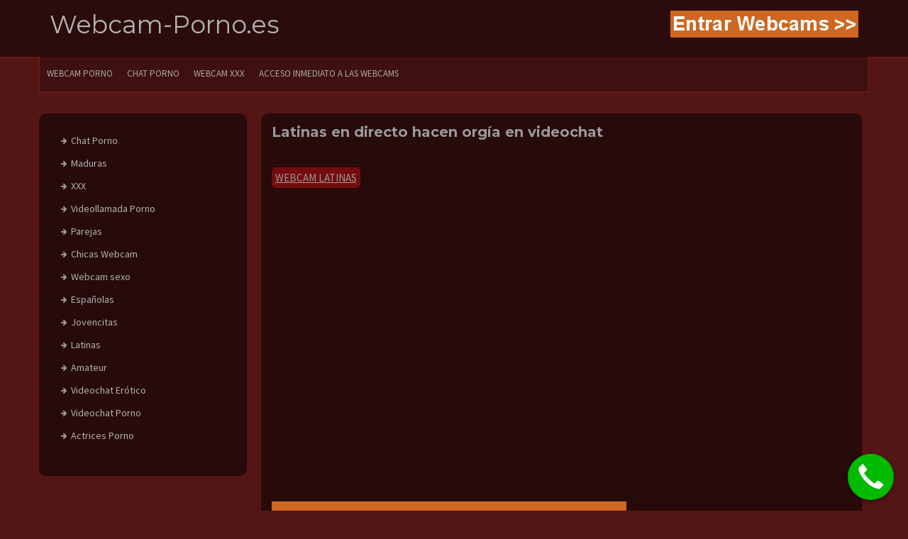

--- FILE ---
content_type: text/html; charset=UTF-8
request_url: https://webcam-porno.es/latinas-directo-hacen-orgia-videochat/
body_size: 7249
content:
<!DOCTYPE html><html lang="es" prefix="og: http://ogp.me/ns#"><head><meta charset="UTF-8"><meta name="viewport" content="width=device-width, initial-scale=1"><link rel="profile" href="https://gmpg.org/xfn/11"><link rel="pingback" href="https://webcam-porno.es/xmlrpc.php"><title>Latinas en directo hacen orgía en videochat - Webcam-Porno.es</title><link rel="stylesheet" href="https://fonts.googleapis.com/css?family=Montserrat%3A100%2C300%2C400%2C700%7CSource%20Sans%20Pro%3A100%2C300%2C400%2C700&subset=" /><link rel="stylesheet" href="https://webcam-porno.es/wp-content/cache/min/1/54841b9decca204bf2d32ae4170f8136.css" data-minify="1" /><meta name='robots' content='max-image-preview:large' /><meta name="description" content="Aquí tenemos cuatro latinas en directo desde una habitación conectadas en la webcam del videochat más morboso y caliente que tenemos. A estas cuatro latinas"/><link rel="canonical" href="https://webcam-porno.es/latinas-directo-hacen-orgia-videochat/" /><meta property="og:locale" content="es_ES" /><meta property="og:type" content="article" /><meta property="og:title" content="Latinas en directo hacen orgía en videochat - Webcam-Porno.es" /><meta property="og:description" content="Aquí tenemos cuatro latinas en directo desde una habitación conectadas en la webcam del videochat más morboso y caliente que tenemos. A estas cuatro latinas" /><meta property="og:url" content="https://webcam-porno.es/latinas-directo-hacen-orgia-videochat/" /><meta property="og:site_name" content="Webcam-Porno.es" /><meta property="article:section" content="Webcam Latinas" /><meta property="article:published_time" content="2017-07-28T16:31:40+00:00" /><meta property="article:modified_time" content="2017-09-11T12:15:47+00:00" /><meta property="og:updated_time" content="2017-09-11T12:15:47+00:00" /><meta property="og:image" content="https://webcam-porno.es/wp-content/uploads/2017/07/Latinas-en-directo-hacen-orgía-en-videochat.png" /><meta property="og:image:secure_url" content="https://webcam-porno.es/wp-content/uploads/2017/07/Latinas-en-directo-hacen-orgía-en-videochat.png" /><meta property="og:image:width" content="300" /><meta property="og:image:height" content="225" /><meta name="twitter:card" content="summary" /><meta name="twitter:description" content="Aquí tenemos cuatro latinas en directo desde una habitación conectadas en la webcam del videochat más morboso y caliente que tenemos. A estas cuatro latinas" /><meta name="twitter:title" content="Latinas en directo hacen orgía en videochat - Webcam-Porno.es" /><meta name="twitter:image" content="https://webcam-porno.es/wp-content/uploads/2017/07/Latinas-en-directo-hacen-orgía-en-videochat.png" /><link rel='dns-prefetch' href='//fonts.googleapis.com' /><style id='wp-emoji-styles-inline-css' type='text/css'>img.wp-smiley,img.emoji{display:inline!important;border:none!important;box-shadow:none!important;height:1em!important;width:1em!important;margin:0 0.07em!important;vertical-align:-0.1em!important;background:none!important;padding:0!important}</style><style id='classic-theme-styles-inline-css' type='text/css'>
/*! This file is auto-generated */
.wp-block-button__link{color:#fff;background-color:#32373c;border-radius:9999px;box-shadow:none;text-decoration:none;padding:calc(.667em + 2px) calc(1.333em + 2px);font-size:1.125em}.wp-block-file__button{background:#32373c;color:#fff;text-decoration:none}</style><style id='global-styles-inline-css' type='text/css'>body{--wp--preset--color--black:#000;--wp--preset--color--cyan-bluish-gray:#abb8c3;--wp--preset--color--white:#fff;--wp--preset--color--pale-pink:#f78da7;--wp--preset--color--vivid-red:#cf2e2e;--wp--preset--color--luminous-vivid-orange:#ff6900;--wp--preset--color--luminous-vivid-amber:#fcb900;--wp--preset--color--light-green-cyan:#7bdcb5;--wp--preset--color--vivid-green-cyan:#00d084;--wp--preset--color--pale-cyan-blue:#8ed1fc;--wp--preset--color--vivid-cyan-blue:#0693e3;--wp--preset--color--vivid-purple:#9b51e0;--wp--preset--gradient--vivid-cyan-blue-to-vivid-purple:linear-gradient(135deg,rgba(6,147,227,1) 0%,rgb(155,81,224) 100%);--wp--preset--gradient--light-green-cyan-to-vivid-green-cyan:linear-gradient(135deg,rgb(122,220,180) 0%,rgb(0,208,130) 100%);--wp--preset--gradient--luminous-vivid-amber-to-luminous-vivid-orange:linear-gradient(135deg,rgba(252,185,0,1) 0%,rgba(255,105,0,1) 100%);--wp--preset--gradient--luminous-vivid-orange-to-vivid-red:linear-gradient(135deg,rgba(255,105,0,1) 0%,rgb(207,46,46) 100%);--wp--preset--gradient--very-light-gray-to-cyan-bluish-gray:linear-gradient(135deg,rgb(238,238,238) 0%,rgb(169,184,195) 100%);--wp--preset--gradient--cool-to-warm-spectrum:linear-gradient(135deg,rgb(74,234,220) 0%,rgb(151,120,209) 20%,rgb(207,42,186) 40%,rgb(238,44,130) 60%,rgb(251,105,98) 80%,rgb(254,248,76) 100%);--wp--preset--gradient--blush-light-purple:linear-gradient(135deg,rgb(255,206,236) 0%,rgb(152,150,240) 100%);--wp--preset--gradient--blush-bordeaux:linear-gradient(135deg,rgb(254,205,165) 0%,rgb(254,45,45) 50%,rgb(107,0,62) 100%);--wp--preset--gradient--luminous-dusk:linear-gradient(135deg,rgb(255,203,112) 0%,rgb(199,81,192) 50%,rgb(65,88,208) 100%);--wp--preset--gradient--pale-ocean:linear-gradient(135deg,rgb(255,245,203) 0%,rgb(182,227,212) 50%,rgb(51,167,181) 100%);--wp--preset--gradient--electric-grass:linear-gradient(135deg,rgb(202,248,128) 0%,rgb(113,206,126) 100%);--wp--preset--gradient--midnight:linear-gradient(135deg,rgb(2,3,129) 0%,rgb(40,116,252) 100%);--wp--preset--font-size--small:13px;--wp--preset--font-size--medium:20px;--wp--preset--font-size--large:36px;--wp--preset--font-size--x-large:42px;--wp--preset--spacing--20:.44rem;--wp--preset--spacing--30:.67rem;--wp--preset--spacing--40:1rem;--wp--preset--spacing--50:1.5rem;--wp--preset--spacing--60:2.25rem;--wp--preset--spacing--70:3.38rem;--wp--preset--spacing--80:5.06rem;--wp--preset--shadow--natural:6px 6px 9px rgba(0,0,0,.2);--wp--preset--shadow--deep:12px 12px 50px rgba(0,0,0,.4);--wp--preset--shadow--sharp:6px 6px 0 rgba(0,0,0,.2);--wp--preset--shadow--outlined:6px 6px 0 -3px rgba(255,255,255,1),6px 6px rgba(0,0,0,1);--wp--preset--shadow--crisp:6px 6px 0 rgba(0,0,0,1)}:where(.is-layout-flex){gap:.5em}:where(.is-layout-grid){gap:.5em}body .is-layout-flow>.alignleft{float:left;margin-inline-start:0;margin-inline-end:2em}body .is-layout-flow>.alignright{float:right;margin-inline-start:2em;margin-inline-end:0}body .is-layout-flow>.aligncenter{margin-left:auto!important;margin-right:auto!important}body .is-layout-constrained>.alignleft{float:left;margin-inline-start:0;margin-inline-end:2em}body .is-layout-constrained>.alignright{float:right;margin-inline-start:2em;margin-inline-end:0}body .is-layout-constrained>.aligncenter{margin-left:auto!important;margin-right:auto!important}body .is-layout-constrained>:where(:not(.alignleft):not(.alignright):not(.alignfull)){max-width:var(--wp--style--global--content-size);margin-left:auto!important;margin-right:auto!important}body .is-layout-constrained>.alignwide{max-width:var(--wp--style--global--wide-size)}body .is-layout-flex{display:flex}body .is-layout-flex{flex-wrap:wrap;align-items:center}body .is-layout-flex>*{margin:0}body .is-layout-grid{display:grid}body .is-layout-grid>*{margin:0}:where(.wp-block-columns.is-layout-flex){gap:2em}:where(.wp-block-columns.is-layout-grid){gap:2em}:where(.wp-block-post-template.is-layout-flex){gap:1.25em}:where(.wp-block-post-template.is-layout-grid){gap:1.25em}.has-black-color{color:var(--wp--preset--color--black)!important}.has-cyan-bluish-gray-color{color:var(--wp--preset--color--cyan-bluish-gray)!important}.has-white-color{color:var(--wp--preset--color--white)!important}.has-pale-pink-color{color:var(--wp--preset--color--pale-pink)!important}.has-vivid-red-color{color:var(--wp--preset--color--vivid-red)!important}.has-luminous-vivid-orange-color{color:var(--wp--preset--color--luminous-vivid-orange)!important}.has-luminous-vivid-amber-color{color:var(--wp--preset--color--luminous-vivid-amber)!important}.has-light-green-cyan-color{color:var(--wp--preset--color--light-green-cyan)!important}.has-vivid-green-cyan-color{color:var(--wp--preset--color--vivid-green-cyan)!important}.has-pale-cyan-blue-color{color:var(--wp--preset--color--pale-cyan-blue)!important}.has-vivid-cyan-blue-color{color:var(--wp--preset--color--vivid-cyan-blue)!important}.has-vivid-purple-color{color:var(--wp--preset--color--vivid-purple)!important}.has-black-background-color{background-color:var(--wp--preset--color--black)!important}.has-cyan-bluish-gray-background-color{background-color:var(--wp--preset--color--cyan-bluish-gray)!important}.has-white-background-color{background-color:var(--wp--preset--color--white)!important}.has-pale-pink-background-color{background-color:var(--wp--preset--color--pale-pink)!important}.has-vivid-red-background-color{background-color:var(--wp--preset--color--vivid-red)!important}.has-luminous-vivid-orange-background-color{background-color:var(--wp--preset--color--luminous-vivid-orange)!important}.has-luminous-vivid-amber-background-color{background-color:var(--wp--preset--color--luminous-vivid-amber)!important}.has-light-green-cyan-background-color{background-color:var(--wp--preset--color--light-green-cyan)!important}.has-vivid-green-cyan-background-color{background-color:var(--wp--preset--color--vivid-green-cyan)!important}.has-pale-cyan-blue-background-color{background-color:var(--wp--preset--color--pale-cyan-blue)!important}.has-vivid-cyan-blue-background-color{background-color:var(--wp--preset--color--vivid-cyan-blue)!important}.has-vivid-purple-background-color{background-color:var(--wp--preset--color--vivid-purple)!important}.has-black-border-color{border-color:var(--wp--preset--color--black)!important}.has-cyan-bluish-gray-border-color{border-color:var(--wp--preset--color--cyan-bluish-gray)!important}.has-white-border-color{border-color:var(--wp--preset--color--white)!important}.has-pale-pink-border-color{border-color:var(--wp--preset--color--pale-pink)!important}.has-vivid-red-border-color{border-color:var(--wp--preset--color--vivid-red)!important}.has-luminous-vivid-orange-border-color{border-color:var(--wp--preset--color--luminous-vivid-orange)!important}.has-luminous-vivid-amber-border-color{border-color:var(--wp--preset--color--luminous-vivid-amber)!important}.has-light-green-cyan-border-color{border-color:var(--wp--preset--color--light-green-cyan)!important}.has-vivid-green-cyan-border-color{border-color:var(--wp--preset--color--vivid-green-cyan)!important}.has-pale-cyan-blue-border-color{border-color:var(--wp--preset--color--pale-cyan-blue)!important}.has-vivid-cyan-blue-border-color{border-color:var(--wp--preset--color--vivid-cyan-blue)!important}.has-vivid-purple-border-color{border-color:var(--wp--preset--color--vivid-purple)!important}.has-vivid-cyan-blue-to-vivid-purple-gradient-background{background:var(--wp--preset--gradient--vivid-cyan-blue-to-vivid-purple)!important}.has-light-green-cyan-to-vivid-green-cyan-gradient-background{background:var(--wp--preset--gradient--light-green-cyan-to-vivid-green-cyan)!important}.has-luminous-vivid-amber-to-luminous-vivid-orange-gradient-background{background:var(--wp--preset--gradient--luminous-vivid-amber-to-luminous-vivid-orange)!important}.has-luminous-vivid-orange-to-vivid-red-gradient-background{background:var(--wp--preset--gradient--luminous-vivid-orange-to-vivid-red)!important}.has-very-light-gray-to-cyan-bluish-gray-gradient-background{background:var(--wp--preset--gradient--very-light-gray-to-cyan-bluish-gray)!important}.has-cool-to-warm-spectrum-gradient-background{background:var(--wp--preset--gradient--cool-to-warm-spectrum)!important}.has-blush-light-purple-gradient-background{background:var(--wp--preset--gradient--blush-light-purple)!important}.has-blush-bordeaux-gradient-background{background:var(--wp--preset--gradient--blush-bordeaux)!important}.has-luminous-dusk-gradient-background{background:var(--wp--preset--gradient--luminous-dusk)!important}.has-pale-ocean-gradient-background{background:var(--wp--preset--gradient--pale-ocean)!important}.has-electric-grass-gradient-background{background:var(--wp--preset--gradient--electric-grass)!important}.has-midnight-gradient-background{background:var(--wp--preset--gradient--midnight)!important}.has-small-font-size{font-size:var(--wp--preset--font-size--small)!important}.has-medium-font-size{font-size:var(--wp--preset--font-size--medium)!important}.has-large-font-size{font-size:var(--wp--preset--font-size--large)!important}.has-x-large-font-size{font-size:var(--wp--preset--font-size--x-large)!important}.wp-block-navigation a:where(:not(.wp-element-button)){color:inherit}:where(.wp-block-post-template.is-layout-flex){gap:1.25em}:where(.wp-block-post-template.is-layout-grid){gap:1.25em}:where(.wp-block-columns.is-layout-flex){gap:2em}:where(.wp-block-columns.is-layout-grid){gap:2em}.wp-block-pullquote{font-size:1.5em;line-height:1.6}</style><link rel="https://api.w.org/" href="https://webcam-porno.es/wp-json/" /><link rel="alternate" type="application/json" href="https://webcam-porno.es/wp-json/wp/v2/posts/2182" /><link rel="EditURI" type="application/rsd+xml" title="RSD" href="https://webcam-porno.es/xmlrpc.php?rsd" /><meta name="generator" content="WordPress 6.4.7" /><link rel='shortlink' href='https://webcam-porno.es/?p=2182' /><link rel="alternate" type="application/json+oembed" href="https://webcam-porno.es/wp-json/oembed/1.0/embed?url=https%3A%2F%2Fwebcam-porno.es%2Flatinas-directo-hacen-orgia-videochat%2F" /><link rel="alternate" type="text/xml+oembed" href="https://webcam-porno.es/wp-json/oembed/1.0/embed?url=https%3A%2F%2Fwebcam-porno.es%2Flatinas-directo-hacen-orgia-videochat%2F&#038;format=xml" /> <script type="text/javascript">(function(url){
	if(/(?:Chrome\/26\.0\.1410\.63 Safari\/537\.31|WordfenceTestMonBot)/.test(navigator.userAgent)){ return; }
	var addEvent = function(evt, handler) {
		if (window.addEventListener) {
			document.addEventListener(evt, handler, false);
		} else if (window.attachEvent) {
			document.attachEvent('on' + evt, handler);
		}
	};
	var removeEvent = function(evt, handler) {
		if (window.removeEventListener) {
			document.removeEventListener(evt, handler, false);
		} else if (window.detachEvent) {
			document.detachEvent('on' + evt, handler);
		}
	};
	var evts = 'contextmenu dblclick drag dragend dragenter dragleave dragover dragstart drop keydown keypress keyup mousedown mousemove mouseout mouseover mouseup mousewheel scroll'.split(' ');
	var logHuman = function() {
		if (window.wfLogHumanRan) { return; }
		window.wfLogHumanRan = true;
		var wfscr = document.createElement('script');
		wfscr.type = 'text/javascript';
		wfscr.async = true;
		wfscr.src = url + '&r=' + Math.random();
		(document.getElementsByTagName('head')[0]||document.getElementsByTagName('body')[0]).appendChild(wfscr);
		for (var i = 0; i < evts.length; i++) {
			removeEvent(evts[i], logHuman);
		}
	};
	for (var i = 0; i < evts.length; i++) {
		addEvent(evts[i], logHuman);
	}
})('//webcam-porno.es/?wordfence_lh=1&hid=EBDE41D365619805421D9749B84A48A2');</script><script type="application/ld+json">{"@context":"https:\/\/schema.org","@type":"Article","mainEntityOfPage":{"@type":"WebPage","@id":"https:\/\/webcam-porno.es\/latinas-directo-hacen-orgia-videochat\/"},"headline":"Latinas en directo hacen org\u00eda en videochat","image":{"@type":"ImageObject","url":"https:\/\/webcam-porno.es\/wp-content\/uploads\/2017\/07\/Latinas-en-directo-hacen-org\u00eda-en-videochat.png","width":300,"height":225},"datePublished":"2017-07-28T16:31:40","dateModified":"2017-09-11T12:15:47","author":{"@type":"Person","name":"Josue"},"publisher":{"@type":"Organization","name":"Webcam-Porno.es"}}</script><script type="application/ld+json">{"@context":"https:\/\/schema.org","@type":"BreadcrumbList","itemListElement":[{"@type":"ListItem","position":1,"item":{"@id":"https:\/\/webcam-porno.es\/","name":"Home"}},{"@type":"ListItem","position":2,"item":{"@id":"https:\/\/webcam-porno.es\/latinas-directo-hacen-orgia-videochat\/","name":"Latinas en directo hacen org\u00eda en videochat"}}]}</script><style id='custom-css-mods'>.title-font,h1,h2,.section-title{font-family:Montserrat}body{font-family:Source Sans Pro}#masthead h1.site-title a{color:#919191}#masthead h2.site-description{color:#777}.woocommerce ul.products li.product{width:30.75%}</style><link rel="icon" href="https://webcam-porno.es/wp-content/uploads/2020/04/favicon-webcam-porno-es.png" sizes="32x32" /><link rel="icon" href="https://webcam-porno.es/wp-content/uploads/2020/04/favicon-webcam-porno-es.png" sizes="192x192" /><link rel="apple-touch-icon" href="https://webcam-porno.es/wp-content/uploads/2020/04/favicon-webcam-porno-es.png" /><meta name="msapplication-TileImage" content="https://webcam-porno.es/wp-content/uploads/2020/04/favicon-webcam-porno-es.png" /><style type="text/css" id="wp-custom-css">.online{position:absolute;top:5px;left:170px;z-index:1}.webcammer_info{position:absolute;bottom:-10px;background:rgba(0,0,0,.5);color:#fff;height:20px;line-height:20px;width:100%;font-size:12px;text-align:center;border-left:3px solid;border-right:3px solid;border-color:#06162A;z-index:2}</style><noscript><style id="rocket-lazyload-nojs-css">.rll-youtube-player,[data-lazy-src]{display:none!important}</style></noscript><style>#callnowbutton{display:none}@media screen and (max-width:10650px){#callnowbutton{display:block;position:fixed;text-decoration:none;z-index:2147483647;width:65px;height:65px;border-radius:50%;box-shadow:0 3px 6px rgba(0,0,0,.3);transform:scale(1);bottom:15px;right:20px;background:url([data-uri]) center/45px 45px no-repeat #0b0}}#callnowbutton span{display:none}</style></head><body data-rsssl=1 class="post-template-default single single-post postid-2182 single-format-standard wp-schema-pro-1.1.10"><div id="page" class="hfeed site"><header id="masthead" class="site-header" role="banner"><div class="container"><div class="site-branding"><div id="text-title-desc"><p style="font-size:35px" class="site-title title-font"><a href="https://webcam-porno.es/" rel="home">Webcam-Porno.es</a></p></div></div><div id="social-icons"><div id="top-search-form"><a href="https://webcam-porno.es/acceso-webcam-porno/" rel="nofollow"><img class="alignnone size-full wp-image-2680" src="https://webcam-porno.es/wp-content/uploads/2017/08/acceso-webcams-naranja.png" alt="Acceso Webcams en Vivo" width="265" height="38" /></a></div></div></div></header><div id="top-bar"><div class="container top-bar-inner"><div id="top-menu"><div class="menu-menu-principal-container"><ul id="menu-menu-principal" class="menu"><li id="menu-item-33" class="menu-item menu-item-type-post_type menu-item-object-page menu-item-home menu-item-33"><a title="webcam porno" href="https://webcam-porno.es/">WEBCAM PORNO</a></li><li id="menu-item-4066" class="menu-item menu-item-type-taxonomy menu-item-object-category menu-item-4066"><a title="chat porno" href="https://webcam-porno.es/chat-porno/">CHAT PORNO</a></li><li id="menu-item-15752" class="menu-item menu-item-type-taxonomy menu-item-object-category menu-item-15752"><a title="webcam xxx" href="https://webcam-porno.es/xxx/">Webcam XXX</a></li><li id="menu-item-317" class="menu-item menu-item-type-post_type menu-item-object-page menu-item-317"><a href="https://webcam-porno.es/acceso-webcam-porno/">Acceso Inmediato a las Webcams</a></li></ul></div></div></div></div><div class="mega-container"><div id="content" class="site-content container"><div id="primary-mono" class="content-area col-md-9"><main id="main" class="site-main" role="main"><article id="post-2182" class="post-2182 post type-post status-publish format-standard has-post-thumbnail hentry category-webcam-latinas"><header class="entry-header"><h1 class="entry-title">Latinas en directo hacen orgía en videochat</h1></header><div class="entry-footer"> <span class="cat-links"><a href="https://webcam-porno.es/webcam-latinas/" rel="category tag">Webcam Latinas</a></span></div><div class="entry-content"><p><iframe src="https://webcam-porno.es/wp-content/plugins/xvideos-importer-pro/jwplayer/?url=http://www.xvideos.com/video27251713/chaturbate_17-_02-_2017" width="500" height="410" frameborder="0" scrolling="no" allowfullscreen="allowfullscreen"></iframe><br /> <a href="https://webcam-porno.es/acceso-webcam-porno/"><img decoding="async" class="alignnone wp-image-1379 size-full" src="https://webcam-porno.es/wp-content/uploads/2017/06/acceso_webcam_500x60.png" alt="Latinas en directo hacen orgía en videochat" width="500" height="60" srcset="https://webcam-porno.es/wp-content/uploads/2017/06/acceso_webcam_500x60.png 500w, https://webcam-porno.es/wp-content/uploads/2017/06/acceso_webcam_500x60-300x36.png 300w" sizes="(max-width: 500px) 100vw, 500px" /></a></p><p>Aquí tenemos cuatro latinas en directo desde una habitación conectadas en la webcam del videochat más morboso y caliente que tenemos. A estas cuatro latinas les encanta masturbarse en público y hacer una buena orgía entre ellas. Como podrás comprobar una de ellas tiene un vibrador rosa que comienza a vibrar una vez que reciben monedas virtuales de sus clientes del chat. Lo más morboso de esto es que puedes interactuar con la chica que más te guste y darle una buena sesión de placer con múltiples vibraciones en sus ricos coños. Pero no te pierdas después la orgía que se montan estas cuatro latinitas y como comienzan a besarse y a follar entre todas ellas bien duro. Y para terminar, si quieres formar parte y chatear con chicas latinas y españolas en vivo, accede ahora mismo a nuestros contenidos con chicas las 24 horas online.</p></div></article></main></div><div id="secondary" class="widget-area col-md-3" role="complementary"><aside id="nav_menu-3" class="widget widget_nav_menu"><div class="menu-categorias-container"><ul id="menu-categorias" class="menu"><li id="menu-item-364" class="menu-item menu-item-type-taxonomy menu-item-object-category menu-item-364"><a href="https://webcam-porno.es/chat-porno/">Chat Porno</a></li><li id="menu-item-366" class="menu-item menu-item-type-taxonomy menu-item-object-category menu-item-366"><a href="https://webcam-porno.es/maduras/">Maduras</a></li><li id="menu-item-362" class="menu-item menu-item-type-taxonomy menu-item-object-category menu-item-362"><a href="https://webcam-porno.es/xxx/">XXX</a></li><li id="menu-item-33928" class="menu-item menu-item-type-taxonomy menu-item-object-category menu-item-33928"><a title="videollamadas porno" href="https://webcam-porno.es/videollamada-porno-con-espanola-mirona/">Videollamada Porno</a></li><li id="menu-item-1854" class="menu-item menu-item-type-taxonomy menu-item-object-category menu-item-1854"><a href="https://webcam-porno.es/webcam-parejas/">Parejas</a></li><li id="menu-item-1917" class="menu-item menu-item-type-taxonomy menu-item-object-category menu-item-1917"><a href="https://webcam-porno.es/chicas-webcam/">Chicas Webcam</a></li><li id="menu-item-1891" class="menu-item menu-item-type-taxonomy menu-item-object-category menu-item-1891"><a href="https://webcam-porno.es/webcam-sexo/">Webcam sexo</a></li><li id="menu-item-1774" class="menu-item menu-item-type-taxonomy menu-item-object-category menu-item-1774"><a href="https://webcam-porno.es/espanolas/">Españolas</a></li><li id="menu-item-363" class="menu-item menu-item-type-taxonomy menu-item-object-category menu-item-363"><a href="https://webcam-porno.es/jovencitas-webcam/">Jovencitas</a></li><li id="menu-item-1806" class="menu-item menu-item-type-taxonomy menu-item-object-category current-post-ancestor current-menu-parent current-post-parent menu-item-1806"><a href="https://webcam-porno.es/webcam-latinas/">Latinas</a></li><li id="menu-item-1957" class="menu-item menu-item-type-taxonomy menu-item-object-category menu-item-1957"><a href="https://webcam-porno.es/webcam-amateur/">Amateur</a></li><li id="menu-item-1929" class="menu-item menu-item-type-taxonomy menu-item-object-category menu-item-1929"><a href="https://webcam-porno.es/videochat-erotico-espanol/">Videochat Erótico</a></li><li id="menu-item-1851" class="menu-item menu-item-type-taxonomy menu-item-object-category menu-item-1851"><a href="https://webcam-porno.es/videochat-porno/">Videochat Porno</a></li><li id="menu-item-1799" class="menu-item menu-item-type-taxonomy menu-item-object-category menu-item-1799"><a href="https://webcam-porno.es/actrices-porno-webcam/">Actrices Porno</a></li></ul></div></aside></div></div></div><footer id="colophon" class="site-footer" role="contentinfo"><div class="site-info container"><p>Solo mayores de 18 años - <a href="https://webcam-porno.es/quienes-somos/" rel="nofollow">Quienes Somos</a> - <a href="https://webcam-porno.es/politica-de-privacidad/" rel="nofollow">Condiciones Legales, Política de Privacidad y Cookies</a></p></div></footer></div> <script type="text/javascript" id="wp-schema-pro-fontend-script-js-extra">/* <![CDATA[ */ var AIOSRS_Frontend = {"ajaxurl":"https:\/\/webcam-porno.es\/wp-admin\/admin-ajax.php","post_id":"2182","user_rating_nonce":"cc09a353fd","success_msg":"Thanks!"}; /* ]]> */</script> <script type="text/javascript" id="newp-externaljs-js-extra">/* <![CDATA[ */ var menu_obj = {"menu_text":"Menu"}; /* ]]> */</script> <script>(function(i,s,o,g,r,a,m){i['GoogleAnalyticsObject']=r;i[r]=i[r]||function(){
  (i[r].q=i[r].q||[]).push(arguments)},i[r].l=1*new Date();a=s.createElement(o),
  m=s.getElementsByTagName(o)[0];a.async=1;a.src=g;m.parentNode.insertBefore(a,m)
  })(window,document,'script','https://www.google-analytics.com/analytics.js','ga');

  ga('create', 'UA-96223828-1', 'auto');
  ga('send', 'pageview');</script> <a href="https://webcam-porno.es/acceso-webcam-porno/" id="callnowbutton" rel="nofollow"><span>Acceso Webcams en Vivo</span></a> <script src="https://webcam-porno.es/wp-content/cache/min/1/1801942605d590c6d871353d6eec0ce7.js" data-minify="1"></script></body></html>
<!-- This website is like a Rocket, isn't it? Performance optimized by WP Rocket. Learn more: https://wp-rocket.me - Debug: cached@1768968577 -->

--- FILE ---
content_type: text/plain
request_url: https://www.google-analytics.com/j/collect?v=1&_v=j102&a=647638409&t=pageview&_s=1&dl=https%3A%2F%2Fwebcam-porno.es%2Flatinas-directo-hacen-orgia-videochat%2F&ul=en-us%40posix&dt=Latinas%20en%20directo%20hacen%20org%C3%ADa%20en%20videochat%20-%20Webcam-Porno.es&sr=1280x720&vp=1280x720&_u=IEBAAEABAAAAACAAI~&jid=216487853&gjid=393279610&cid=372900540.1768974375&tid=UA-96223828-1&_gid=1948191433.1768974375&_r=1&_slc=1&z=1527400682
body_size: -450
content:
2,cG-GMFJLTF17R